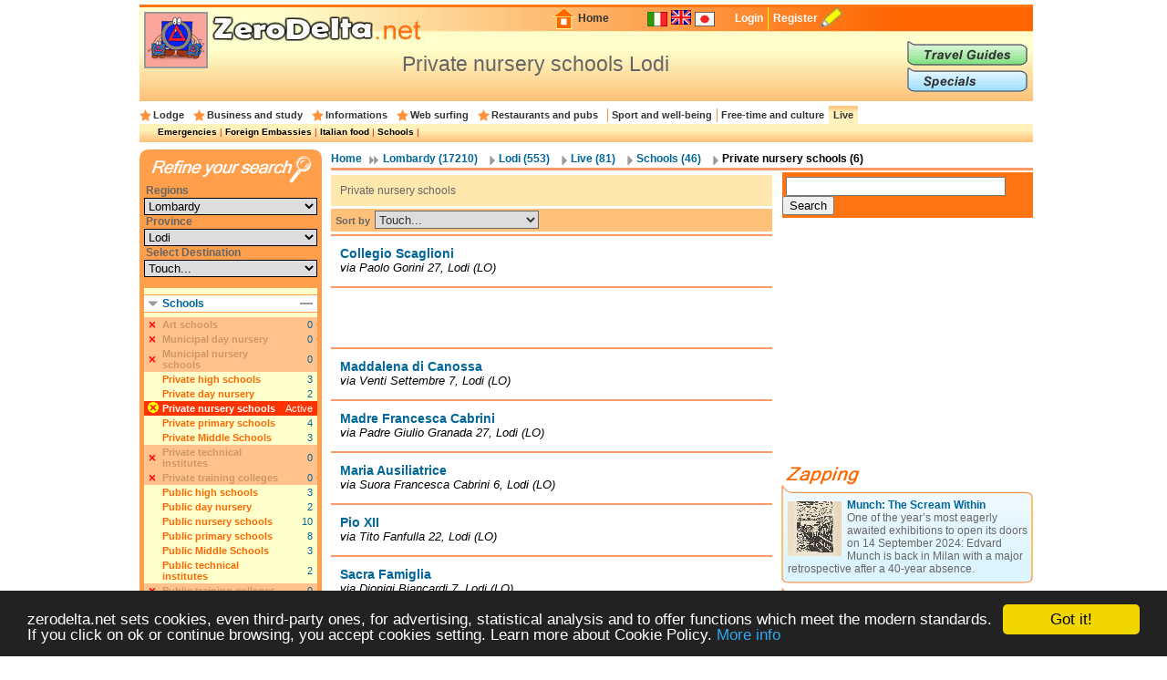

--- FILE ---
content_type: text/html; charset=UTF-8
request_url: https://en.zerodelta.net/lodi-private_nursery_schools.php
body_size: 7268
content:
<!DOCTYPE HTML PUBLIC "-//W3C//DTD HTML 4.01 Transitional//EN" "http://www.w3.org/TR/html4/loose.dtd">
<html>
<head>
<meta http-equiv="Content-Type" content="text/html; charset=utf-8">
<title>Private nursery schools Lodi</title>
<meta name="description" content="Information, opening hours, addresses and contacts of Private nursery schools Lodi">
<link href="/templates/css/head.css" rel="stylesheet" type="text/css">
<link href="
			/templates/css/corpo_cc.css" rel="stylesheet" type="text/css">
<link href=".
			/templates/css/colonna_sx.css" rel="stylesheet" type="text/css">
<link href="
			/templates/css/colonna_dx_cc.css" rel="stylesheet" type="text/css">
<link href="
			/templates/css/foot.css" rel="stylesheet" type="text/css">
<link href="/templates/js/thickbox/thickbox.css" rel="stylesheet" type="text/css">
<script language="javascript" type="text/javascript" src="/templates/js/functions-general.js"></script>
<script language="javascript" type="text/javascript" src="/templates/js/thickbox/thickbox_jquery.js"></script>
<script language="javascript" type="text/javascript" src="/templates/js/thickbox/thickbox.js"></script>
<script type="text/javascript">
    window.cookieconsent_options = {"message":"zerodelta.net sets cookies, even third-party ones, for advertising, statistical analysis and to offer functions which meet the modern standards. If you click on ok or continue browsing, you accept cookies setting. Learn more about Cookie Policy.","link":"http://en.zerodelta.net/pg/privacy.php#cookie","theme":"dark-bottom"};
</script>

<script type="text/javascript" src="/templates/js/cookieconsent.min.js"></script>
<script data-ad-client="ca-pub-3898096169260214" async src="https://pagead2.googlesyndication.com/pagead/js/adsbygoogle.js"></script>      
</head>

<body>
<div align="center">
<div id="container">
  <div id="head">
  	<img src="/templates/images/deltakun/asilinidi_scuoleinfanzia.gif" class="h_deltakun" alt="Deltakun">
  	<form action="/search_result.php" name="form_head" id="form_head" class="form_head" method="get">
  	<table cellpadding="0" cellspacing="0" border="0" align="right"><tr>
    <td><a href="/"><img src="/templates/images/h_home.gif" vspace="0" hspace="2" width="27" height="24" alt="Home" border="0"></a></td>
  	<td class="h_td_home"><a href="/">Home</a></td>
    <td></td>
  	<td class="h_td_forum"></td>
  	<td class="h_td_flag">
    	    	<a href="http://www.zerodelta.net/lodi-scuole_infanzia_private.php">
		        <img src="/templates/images/flag_it.jpg" alt="Italian
" border="0">
		</a>    </td>
  	<td class="h_td_flag"><img src="/templates/images/flag_en.jpg" alt="English" border="0" style="margin-bottom:4px;"></td>
  	<td class="h_td_flag">
    	    	<a href="http://ja.zerodelta.net/lodi-私立幼稚園">
		        <img src="/templates/images/flag_jp.jpg" alt="Japanese" border="0">
		</a>    </td>
  	<td class="h_td_login" valign="middle">
    	    		<a href="#" onclick="hide_block('head_titlereg_on'),display_block('head_titlereg_off')">Login</a>
    	    </td>
  	<td class="h_td_registrati" valign="middle">
    	        	<a href="http://www.zerodelta.net/sys/registrazione.php?l=en">Register</a>
    	        </td>
    <td><a href="#"><img src="/templates/images/null.gif" vspace="0" hspace="5" width="23" height="22" alt="Register" border="0"></a></td>
  	<td class="h_td_cerca_text"></td>
  	<td class="h_td_cerca"></td>
	</tr></table>
	</form>
  	<table cellpadding="0" cellspacing="0" border="0" align="right" class="table_button_head">
      <tr><td rowspan="3">
      		<div id="head_titlereg_on"><h1>Private nursery schools Lodi</h1></div>
      		<div id="head_titlereg_off">
  				<form action="http://www.zerodelta.net/profile.php?l=en" name="form_head_log" id="form_head_log" class="form_head" method="post">
  				<table cellpadding="0" cellspacing="0" border="0" align="right" class="table_fumetto_reg">
 				  <tr>
                    <td class="table_fumetto_reg_td1" align="right">Username</td>
                    <td class="table_fumetto_reg_td2" align="left"><input type="text" value="" name="username" class="input_reg"></td>
                    <td class="table_fumetto_reg_td3" align="left" colspan="2"><a href="http://www.zerodelta.net/profile.php?l=en">Forgot your Password?</a></td>
                  	<td rowspan="2" width="130"></td>
                  </tr>	
 				  <tr>
                    <td class="table_fumetto_reg_td1" align="right">Password</td>
                    <td class="table_fumetto_reg_td2" align="left"><input type="password" value="" name="password" class="input_reg"></td>
                    <td align="left" class="table_fumetto_reg_td4">
                    <img src="/templates/images/login2.gif" onMouseOver="this.src='/templates/images/login_o2.gif'" onMouseOut="this.src='/templates/images/login2.gif'" onClick="document.form_head_log.submit()" alt="Login" vspace="0" hspace="10" height="20" name="submit_login" border="0">
                    </td>
                    <td align="left" class="table_fumetto_reg_td5"><a href="#" onclick="hide_block('head_titlereg_off'),display_block('head_titlereg_on')">Close</a></td>
                  </tr>	
                </table>
                  <input name="redirect" type="hidden" value="@e@lodi-private_nursery_schools.php">
                  <input name="log" type="hidden" value="1">
                  <input type="hidden" name="login" value="Login">
				</form>
            </div>
      	  </td>
          <td colspan="3" valign="bottom">
               <a href="/travel-guides/"><img src="/templates/images/head_sub1.gif" alt="Travel Guides" border="0" onMouseOver="this.src='/templates/images/head_sub1o.gif'" onMouseOut="this.src='/templates/images/head_sub1.gif'"></a>
          </td>
      </tr>
      <tr><td colspan="3" valign="top">
               <a href="/specials/"><img src="/templates/images/head_sub2.gif" alt="Specials" border="0" onMouseOver="this.src='/templates/images/head_sub2o.gif'" onMouseOut="this.src='/templates/images/head_sub2.gif'"></a>
		  </td></tr>
    </table>
  </div>
  <div id="head_menu">
  	<table cellpadding="0" cellspacing="0" border="0" align="center"><tr>
	      <td class="star_cat">
      <a href="/lodi-lodging-and-hotels.php"
       onMouseOver="hide_block('head_cat104'),hide_block('head_cat2'),hide_block('head_cat3'),hide_block('head_cat9'),hide_block('head_cat6'),hide_block('head_cat7'),hide_block('head_cat15'),hide_block('head_cat5'),display_block('head_cat104')">Lodge</a></td>
	      <td class="star_cat">
      <a href="/lodi-studying.php"
       onMouseOver="hide_block('head_cat104'),hide_block('head_cat2'),hide_block('head_cat3'),hide_block('head_cat9'),hide_block('head_cat6'),hide_block('head_cat7'),hide_block('head_cat15'),hide_block('head_cat5'),display_block('head_cat2')">Business and study</a></td>
	      <td class="star_cat">
      <a href="/lodi-working-in-italy.php"
       onMouseOver="hide_block('head_cat104'),hide_block('head_cat2'),hide_block('head_cat3'),hide_block('head_cat9'),hide_block('head_cat6'),hide_block('head_cat7'),hide_block('head_cat15'),hide_block('head_cat5'),display_block('head_cat3')">Informations</a></td>
	      <td class="star_cat">
      <a href="/lodi-web-surfing.php"
       onMouseOver="hide_block('head_cat104'),hide_block('head_cat2'),hide_block('head_cat3'),hide_block('head_cat9'),hide_block('head_cat6'),hide_block('head_cat7'),hide_block('head_cat15'),hide_block('head_cat5'),display_block('head_cat9')">Web surfing</a></td>
	      <td class="star_cat">
      <a href="/lodi-eat-and-drink.php"
       onMouseOver="hide_block('head_cat104'),hide_block('head_cat2'),hide_block('head_cat3'),hide_block('head_cat9'),hide_block('head_cat6'),hide_block('head_cat7'),hide_block('head_cat15'),hide_block('head_cat5'),display_block('head_cat6')">Restaurants and pubs</a></td>
	      <td class="star_cat2">
      <a href="/lodi-well-being.php"
       onMouseOver="hide_block('head_cat104'),hide_block('head_cat2'),hide_block('head_cat3'),hide_block('head_cat9'),hide_block('head_cat6'),hide_block('head_cat7'),hide_block('head_cat15'),hide_block('head_cat5'),display_block('head_cat7')">Sport and well-being</a></td>
	      <td class="star_cat2">
      <a href="/lodi-entertainments.php"
       onMouseOver="hide_block('head_cat104'),hide_block('head_cat2'),hide_block('head_cat3'),hide_block('head_cat9'),hide_block('head_cat6'),hide_block('head_cat7'),hide_block('head_cat15'),hide_block('head_cat5'),display_block('head_cat15')">Free-time and culture</a></td>
	      <td class="star_cat2" style="background-image:url(/templates/images/bg_head_preend.gif); background-repeat:repeat-x;">
      <a href="/lodi-living-in-italy.php"
       onMouseOver="hide_block('head_cat104'),hide_block('head_cat2'),hide_block('head_cat3'),hide_block('head_cat9'),hide_block('head_cat6'),hide_block('head_cat7'),hide_block('head_cat15'),hide_block('head_cat5'),display_block('head_cat5')">Live</a></td>
	    </tr></table>
  </div>
  <div id="head_end">
  <div id="head_cat104" style="display:none">    		  <a href="/lodi-agriturismo.php">Agritourism</a> | 
	    		  <a href="/lodi-bed-and-breakfast.php">Bed and Breakfast</a> | 
	    		  <a href="/lodi-campings.php">Campings</a> | 
	    		  <a href="/lodi-touristic_villages.php">Holiday Villages</a> | 
	    		  <a href="/lodi-hotels.php">Hotels</a> | 
	    		  <a href="/lodi-landlord.php">Landlords</a> | 
	    		  <a href="/lodi-refuges.php">Mountain huts</a> | 
	    		  <a href="/lodi-residence.php">Residences</a> | 
	    		  <a href="/lodi-holiday_houses.php">Tourist Houses</a> | 
	    		  <a href="/lodi-youth_hostel.php">Youth hostels</a> | 
	</div><div id="head_cat2" style="display:none">    		  <a href="/lodi-instruments_and_contact.php">Business</a> | 
	    		  <a href="/lodi-books.php">To Study</a> | 
	</div><div id="head_cat3" style="display:none">    		  <a href="/lodi-work_communications.php">Communications</a> | 
	    		  <a href="/lodi-work_formalities.php">Formalities</a> | 
	    		  <a href="/lodi-informations.php">Informations</a> | 
	    		  <a href="/lodi-live_transports.php">Transports</a> | 
	</div><div id="head_cat9" style="display:none">    		  <a href="/lodi-websurfing-cities.php">Communes</a> | 
	    		  <a href="/lodi-institutions.php">Institutions</a> | 
	    		  <a href="/lodi-web_news.php">Web - news</a> | 
	</div><div id="head_cat6" style="display:none">    		  <a href="/lodi-international-cousine.php">International Restaurants</a> | 
	    		  <a href="/lodi-regional-cookery.php">Regional Restaurants</a> | 
	    		  <a href="/lodi-eating_out.php">Restaurants and pubs</a> | 
	</div><div id="head_cat7" style="display:none">    		  <a href="/lodi-sport.php">Sport</a> | 
	    		  <a href="/lodi-health_and_well_being.php">Well-being</a> | 
	</div><div id="head_cat15" style="display:none">    		  <a href="/lodi-adults.php">Adult</a> | 
	    		  <a href="/lodi-art_and_theatre.php">Art</a> | 
	    		  <a href="/lodi-places.php">Fun and Nature</a> | 
	    		  <a href="/lodi-shopping.php">Shopping</a> | 
	</div><div id="head_cat5">    		  <a href="/lodi-emergencies.php">Emergencies</a> | 
	    		  <a href="/lodi-offices.php">Foreign Embassies</a> | 
	    		  <a href="/lodi-eating_at_home.php">Italian food</a> | 
	    		  <a href="/lodi-schools.php">Schools</a> | 
	</div>  </div><div id="corpo_primario">
  <div id="corpo_secondario">
    <div id="bread">
		  <a href="/">Home</a>
     
              <a href="/lombardia.php" class="bread1">
			  Lombardy
              (17210)</a>
             
     		  <a href="/lodi.php" class="bread2">
			  Lodi
     		  (553)</a>
             
     		<a href="/lodi-living-in-italy.php" class="bread2">
			Live
     		(81)</a>
           
     		<a href="/lodi-schools.php" class="bread2">
     		Schools
     		(46)</a>
               		<a href="#" class="bread2"><font class="bread3">
			Private nursery schools
	   		(6)</font></a>
            </div>
    <div class="separatore2"></div>
        <div id="corpo_testo">
	  
  <div class="lista_cat2_paragrafo_testa">
  Private nursery schools  </div>

<form action="?" name="form_ordina" id="form_ordina" method="post">
  <input type="hidden" name="page" value=""><input type="hidden" name="mem_sel_cerca_alloggio" value="">  <div class="list_ordina">Sort by 
  	  
      <select name="f_ordina" onchange="this.form.submit()">
        <option value="">Touch...</option>
        <option value="nome">Name</option>
        <option value="comune">Ａrea</option>
      </select>
  </div>
</form>
<div class="separatore1"></div>


<table cellpadding="0" cellspacing="0" class="lista_soggetti">
<tr>
  <td class="lista_soggetti_nome"><a href="/private_nursery_schools/collegio-scaglioni_lodi.php"><strong>Collegio Scaglioni</strong></a>
  	    
  <td rowspan="2" align="right" nowrap="nowrap">
    </td>
</tr>
<tr><td class="lista_soggetti_indirizzo">via Paolo Gorini 
													   	27, Lodi (LO)</td></tr>
</table>
<div class="separatore1"></div>
<div class="google468x60">
<script async src="https://pagead2.googlesyndication.com/pagead/js/adsbygoogle.js"></script>
<!-- 468x60 bianco -->
<ins class="adsbygoogle"
     style="display:inline-block;width:468px;height:60px"
     data-ad-client="ca-pub-3898096169260214"
     data-ad-slot="4518190686"></ins>
<script>
     (adsbygoogle = window.adsbygoogle || []).push({});
</script></div>
<div class="separatore1"></div>

<table cellpadding="0" cellspacing="0" class="lista_soggetti">
<tr>
  <td class="lista_soggetti_nome"><a href="/private_nursery_schools/maddalena-di-canossa_lodi.php"><strong>Maddalena di Canossa</strong></a>
  	    
  <td rowspan="2" align="right" nowrap="nowrap">
    </td>
</tr>
<tr><td class="lista_soggetti_indirizzo">via Venti Settembre 
													   	7, Lodi (LO)</td></tr>
</table>
<div class="separatore1"></div>


<table cellpadding="0" cellspacing="0" class="lista_soggetti">
<tr>
  <td class="lista_soggetti_nome"><a href="/private_nursery_schools/madre-francesca-cabrini_lodi.php"><strong>Madre Francesca Cabrini</strong></a>
  	    
  <td rowspan="2" align="right" nowrap="nowrap">
    </td>
</tr>
<tr><td class="lista_soggetti_indirizzo">via Padre Giulio Granada 
													   	27, Lodi (LO)</td></tr>
</table>
<div class="separatore1"></div>


<table cellpadding="0" cellspacing="0" class="lista_soggetti">
<tr>
  <td class="lista_soggetti_nome"><a href="/private_nursery_schools/maria-ausiliatrice_lodi.php"><strong>Maria Ausiliatrice</strong></a>
  	    
  <td rowspan="2" align="right" nowrap="nowrap">
    </td>
</tr>
<tr><td class="lista_soggetti_indirizzo">via Suora Francesca Cabrini 
													   	6, Lodi (LO)</td></tr>
</table>
<div class="separatore1"></div>


<table cellpadding="0" cellspacing="0" class="lista_soggetti">
<tr>
  <td class="lista_soggetti_nome"><a href="/private_nursery_schools/pio-xii_lodi.php"><strong>Pio XII</strong></a>
  	    
  <td rowspan="2" align="right" nowrap="nowrap">
    </td>
</tr>
<tr><td class="lista_soggetti_indirizzo">via Tito Fanfulla 
													   	22, Lodi (LO)</td></tr>
</table>
<div class="separatore1"></div>


<table cellpadding="0" cellspacing="0" class="lista_soggetti">
<tr>
  <td class="lista_soggetti_nome"><a href="/private_nursery_schools/sacra-famiglia_lodi.php"><strong>Sacra Famiglia</strong></a>
  	    
  <td rowspan="2" align="right" nowrap="nowrap">
    </td>
</tr>
<tr><td class="lista_soggetti_indirizzo">via Dionigi Biancardi 
													   	7, Lodi (LO)</td></tr>
</table>
<div class="separatore1"></div>
	
    
    
    </div>  	
    <div id="colonna_dx">
        <div class="box_dxh_bordo_testa"></div>
        <div class="box_dx_search_google" style="padding-bottom:3px;">
        
        <form action="https://en.zerodelta.net/search_result_g.php" id="cse-search-box">
          <div>
            <input type="hidden" name="cx" value="partner-pub-6478658995217206:6098930970" />
            <input type="hidden" name="cof" value="FORID:10" />
            <input type="hidden" name="ie" value="UTF-8" />
            &nbsp;<input type="text" name="q" size="28" />
            <input type="submit" name="sa" value="Search" />
          </div>
        </form>
        
        <script type="text/javascript" src="http://www.google.it/coop/cse/brand?form=cse-search-box&amp;lang=en"></script>
        </div>
	  &nbsp;<br>
<div class="box_dx_ban250_no_fum" align="right">
<script async src="https://pagead2.googlesyndication.com/pagead/js/adsbygoogle.js"></script>
<!-- 250x250 standard -->
<ins class="adsbygoogle"
     style="display:inline-block;width:250px;height:250px"
     data-ad-client="ca-pub-3898096169260214"
     data-ad-slot="5970361081"></ins>
<script>
     (adsbygoogle = window.adsbygoogle || []).push({});
</script></div>
<div id="box_dx_zapping_title"><img src="/templates/images/zapping.gif" alt="Zapping" /></div>
  <div class="box_dx_zapping_spe_up">
  	<div class="box_dx_text_contenitore">
 		<img src="http://www.zerodelta.net/immagini_nodb/60_x_60/1723037337.jpg" alt="Edvard Munch The Scream 1895" class="img60x60" width="60" height="60">
    <font class="box_dx_title1"><a href="/specials/munch-the-scream-within/">Munch: The Scream Within</a></font><br>
    <font class="box_dx_text1">One of the year’s most eagerly awaited exhibitions to open its doors on 14 September 2024: Edvard Munch is back in Milan with a major retrospective after a 40-year absence.</font>
	</div>
  </div>
  <div class="box_dx_zapping_spe_dw"></div>
  <div class="box_dx_zapping_spe_up">
  	<div class="box_dx_text_contenitore">
 		<img src="http://www.zerodelta.net/immagini_nodb/60_x_60/milano_host_0062.jpg" alt="Parmigiano Reggiano" class="img60x60" width="60" height="60">
    <font class="box_dx_title1"><a href="/specials/il-meglio-della-gastronomia-italiana/">The best of italian gastronomy</a></font><br>
    <font class="box_dx_text1">European title of cookery is contented between Italy and France, but with any doubt italian cusine is one of the most famous and appreciated all over the world. Italy has exported products, recipes, traditions and customs.</font>
	</div>
  </div>
  <div class="box_dx_zapping_spe_dw"></div>
	
		</div>  	
  </div>
  <div id="colonna_sx">
	  	  <form action="?" method="post" name="form_cerca_alloggio" id="form_cerca_alloggio">
<input type="hidden" name="page" value=""><input type="hidden" name="f_ordina" value=""><input type="hidden" value="" name="mem_sel_cerca_alloggio" id="mem_sel_cerca_alloggio" />
<div id="box_sx_cerca_up">&nbsp;</div>
<div id="box_sx_cerca_md">
    <h3>Regions</h3>
    <select name="Regioni" id="Regioni" onChange="MM_jumpMenu('parent',this,0)" class="box_sx_ricercaalloggio_select">
	<option value="/living-in-italy-private_nursery_schools.php">All</option>
	            <option value="/abruzzo-private_nursery_schools.php" >Abruzzo</option>
                <option value="/valle_aosta-private_nursery_schools.php" >Aosta Valley</option>
                <option value="/puglia-private_nursery_schools.php" >Apulia</option>
                <option value="/basilicata-private_nursery_schools.php" >Basilicata</option>
                <option value="/calabria-private_nursery_schools.php" >Calabria</option>
                <option value="/campania-private_nursery_schools.php" >Campania</option>
                <option value="/emilia_romagna-private_nursery_schools.php" >Emilia Romagna</option>
                <option value="/friuli-private_nursery_schools.php" >Friuli Venezia Giulia</option>
                <option value="/lazio-private_nursery_schools.php" >Latium</option>
                <option value="/liguria-private_nursery_schools.php" >Liguria</option>
                <option value="/lombardia-private_nursery_schools.php" selected="selected">Lombardy</option>
                <option value="/marche-private_nursery_schools.php" >Marche</option>
                <option value="/molise-private_nursery_schools.php" >Molise</option>
                <option value="/piemonte-private_nursery_schools.php" >Piedmont</option>
                <option value="/sardegna-private_nursery_schools.php" >Sardinia</option>
                <option value="/sicilia-private_nursery_schools.php" >Sicily</option>
                <option value="/trentino-private_nursery_schools.php" >Trentino-South Tyrol</option>
                <option value="/toscana-private_nursery_schools.php" >Tuscany</option>
                <option value="/umbria-private_nursery_schools.php" >Umbria</option>
                <option value="/veneto-private_nursery_schools.php" >Veneto</option>
       
  </select>
  <h3>Province</h3>
    <select name="Province" id="Province" onChange="MM_jumpMenu('parent',this,0)" class="box_sx_ricercaalloggio_select">
	<option value="/lombardia-living-in-italy.php">All</option>
	            <option value="/bergamo-private_nursery_schools.php" >Bergamo</option>
                <option value="/brescia-private_nursery_schools.php" >Brescia</option>
                <option value="/como-private_nursery_schools.php" >Como</option>
                <option value="/cremona-private_nursery_schools.php" >Cremona</option>
                <option value="/lecco-private_nursery_schools.php" >Lecco</option>
                <option value="/lodi-private_nursery_schools.php" selected="selected">Lodi</option>
                <option value="/mantova-private_nursery_schools.php" >Mantova</option>
                <option value="/milano-private_nursery_schools.php" >Milan</option>
                <option value="/monza-private_nursery_schools.php" >Monza and Brianza</option>
                <option value="/pavia-private_nursery_schools.php" >Pavia</option>
                <option value="/sondrio-private_nursery_schools.php" >Sondrio</option>
                <option value="/varese-private_nursery_schools.php" >Varese</option>
       
  </select>

  <h3>Select Destination</h3>
  <select name="" class="box_sx_ricercaalloggio_select" onchange="lancia_ricerca_alloggio('?',this[this.selectedIndex].value)">
	            <option value="">Touch...</option>
		              <option value="comune=Lodi|">Lodi</option>
		    </select>
  <div id="box_sx_cerca_md2">
        
    <div class="box_sx_ra_on" id="box_sx_ratipoalloggioon">
     <h3>Schools</h3>
     <a name="ratipoalloggio" href="#ratipoalloggio" onclick="hide_block('box_sx_ratipoalloggioon'),hide_block('box_sx_ratipoalloggiocontenuto'),display_block('box_sx_ratipoalloggiocontenuto_off'),display_block('box_sx_ratipoalloggiooff')">
 		<img src="/templates/images/meno2.gif" alt="Close" class="titolo_on_img2">
     </a>
    </div>
    <div class="box_sx_ra_off" id="box_sx_ratipoalloggiooff">
     <h3>Schools</h3>
     <a name="ratipoalloggio" href="#ratipoalloggio" onclick="hide_block('box_sx_ratipoalloggiooff'),hide_block('box_sx_ratipoalloggiocontenuto_off'),display_block('box_sx_ratipoalloggiocontenuto'),display_block('box_sx_ratipoalloggioon')">
 		<img src="/templates/images/piu2.gif" alt="Close" class="titolo_on_img2">
     </a>
    </div>
    
    <div class="box_sx_ra_contenuto" id="box_sx_ratipoalloggiocontenuto">
          <table cellpadding="0" cellspacing="0" border="0" class="box_sx_ra_table">
            		<tr><td class="box_sx_ra_disabled1" colspan="2">Art schools</td><td class="box_sx_ra_disabled2" align="right">0</td></tr>
            		<tr><td class="box_sx_ra_disabled1" colspan="2">Municipal day nursery</td><td class="box_sx_ra_disabled2" align="right">0</td></tr>
            		<tr><td class="box_sx_ra_disabled1" colspan="2">Municipal nursery schools</td><td class="box_sx_ra_disabled2" align="right">0</td></tr>
                  <tr><td width="20"><div id="box_rax220"></div></td>
            	<td class="box_sx_ra_possibile1"><a href="/lodi-private_high_schools.php" onmouseover="raxsel('220')" onmouseout="raxnsel('220')">Private high schools</a></td>
                <td class="box_sx_ra_possibile2" align="right">3</td>
            </tr>
		              <tr><td width="20"><div id="box_rax175"></div></td>
            	<td class="box_sx_ra_possibile1"><a href="/lodi-private_kindergartens.php" onmouseover="raxsel('175')" onmouseout="raxnsel('175')">Private day nursery</a></td>
                <td class="box_sx_ra_possibile2" align="right">2</td>
            </tr>
		              <tr><td width="20" bgcolor="#FF3300"><div id="box_ras178"><img src="/templates/images/x2.gif" alt="sel"></div></td>
            	<td class="box_sx_ra_select1" valign="middle">
                	<a href="/lodi-schools.php" onmouseover="rassel('178')" onmouseout="rasnsel('178')">Private nursery schools</a></td>
                <td class="box_sx_ra_select2" align="right">Active</td>
            </tr>
		              <tr><td width="20"><div id="box_rax177"></div></td>
            	<td class="box_sx_ra_possibile1"><a href="/lodi-private_primary_schools.php" onmouseover="raxsel('177')" onmouseout="raxnsel('177')">Private primary schools</a></td>
                <td class="box_sx_ra_possibile2" align="right">4</td>
            </tr>
		              <tr><td width="20"><div id="box_rax181"></div></td>
            	<td class="box_sx_ra_possibile1"><a href="/lodi-private_secondary_schools.php" onmouseover="raxsel('181')" onmouseout="raxnsel('181')">Private Middle Schools</a></td>
                <td class="box_sx_ra_possibile2" align="right">3</td>
            </tr>
		        		<tr><td class="box_sx_ra_disabled1" colspan="2">Private technical institutes</td><td class="box_sx_ra_disabled2" align="right">0</td></tr>
            		<tr><td class="box_sx_ra_disabled1" colspan="2">Private training colleges</td><td class="box_sx_ra_disabled2" align="right">0</td></tr>
                  <tr><td width="20"><div id="box_rax219"></div></td>
            	<td class="box_sx_ra_possibile1"><a href="/lodi-public_high_schools.php" onmouseover="raxsel('219')" onmouseout="raxnsel('219')">Public high schools</a></td>
                <td class="box_sx_ra_possibile2" align="right">3</td>
            </tr>
		              <tr><td width="20"><div id="box_rax174"></div></td>
            	<td class="box_sx_ra_possibile1"><a href="/lodi-public_kindergartens.php" onmouseover="raxsel('174')" onmouseout="raxnsel('174')">Public day nursery</a></td>
                <td class="box_sx_ra_possibile2" align="right">2</td>
            </tr>
		              <tr><td width="20"><div id="box_rax179"></div></td>
            	<td class="box_sx_ra_possibile1"><a href="/lodi-public_nursery_schools.php" onmouseover="raxsel('179')" onmouseout="raxnsel('179')">Public nursery schools</a></td>
                <td class="box_sx_ra_possibile2" align="right">10</td>
            </tr>
		              <tr><td width="20"><div id="box_rax176"></div></td>
            	<td class="box_sx_ra_possibile1"><a href="/lodi-public_primary_schools.php" onmouseover="raxsel('176')" onmouseout="raxnsel('176')">Public primary schools</a></td>
                <td class="box_sx_ra_possibile2" align="right">8</td>
            </tr>
		              <tr><td width="20"><div id="box_rax182"></div></td>
            	<td class="box_sx_ra_possibile1"><a href="/lodi-public_secondary_schools.php" onmouseover="raxsel('182')" onmouseout="raxnsel('182')">Public Middle Schools</a></td>
                <td class="box_sx_ra_possibile2" align="right">3</td>
            </tr>
		              <tr><td width="20"><div id="box_rax217"></div></td>
            	<td class="box_sx_ra_possibile1"><a href="/lodi-public_technical_schools.php" onmouseover="raxsel('217')" onmouseout="raxnsel('217')">Public technical institutes</a></td>
                <td class="box_sx_ra_possibile2" align="right">2</td>
            </tr>
		        		<tr><td class="box_sx_ra_disabled1" colspan="2">Public training colleges</td><td class="box_sx_ra_disabled2" align="right">0</td></tr>
        
      </table>
        </div>
    <div class="box_sx_ra_contenuto_off" id="box_sx_ratipoalloggiocontenuto_off">
      explanation　of accommodation type...    </div>

	  </div>
</div>
<div id="box_sx_cerca_dw">
<img src="/templates/images/reset_cerca.gif" onMouseOver="this.src='/templates/images/reset_cerca_o.gif'" onMouseOut="this.src='/templates/images/reset_cerca.gif'" onClick="lancia_ricerca_alloggio('/lodi-schools.php','')" alt="Reset" hspace="3" name="submit_ricerca" id="submit_ricerca" border="0" class="box_sx_ra_sub">
</div>
</form><div class="box_sx_testa">
 <div class="box_sx_titolo_link_in">&nbsp;</div>
   <div class="box_sx_titolo_on" id="box_sx_linkinterni_on">
     <a href="#" onclick="hide_block('box_sx_linkinterni_on'),hide_block('box_sx_linkinterni_contenuto'),display_block('box_sx_linkinterni_contenuto_off'),display_block('box_sx_linkinterni_off')">
 		<img src="/templates/images/meno.gif" alt="Chiudi" class="titolo_on_img">
     </a>
   </div>
   <div class="box_sx_titolo_off" id="box_sx_linkinterni_off">
     <a href="#" onclick="hide_block('box_sx_linkinterni_off'),hide_block('box_sx_linkinterni_contenuto_off'),display_block('box_sx_linkinterni_contenuto'),display_block('box_sx_linkinterni_on')">
 		<img src="/templates/images/piu.gif" alt="Apri" class="titolo_off_img">
     </a>
   </div>
</div>
<div class="box_sx_contenuto" id="box_sx_linkinterni_contenuto">
<table cellpadding="0" cellspacing="2" border="0" class="t_link_interni">
	
</table>
</div>
<div class="box_sx_contenuto_off2" id="box_sx_linkinterni_contenuto_off">
  </div>
<div class="box_sx_separa"></div>
<div class="box_sx_testa">
 <div class="box_sx_titolo_link_es">&nbsp;</div>
   <div class="box_sx_titolo_on" id="box_sx_linkesterni_on">
     <a href="#" onclick="hide_block('box_sx_linkesterni_on'),hide_block('box_sx_linkesterni_contenuto'),display_block('box_sx_linkesterni_contenuto_off'),display_block('box_sx_linkesterni_off')">
 		<img src="/templates/images/meno.gif" alt="Chiudi" class="titolo_on_img">
     </a>
   </div>
   <div class="box_sx_titolo_off" id="box_sx_linkesterni_off">
     <a href="#" onclick="hide_block('box_sx_linkesterni_off'),hide_block('box_sx_linkesterni_contenuto_off'),display_block('box_sx_linkesterni_contenuto'),display_block('box_sx_linkesterni_on')">
 		<img src="/templates/images/piu.gif" alt="Apri" class="titolo_off_img">
     </a>
   </div>
</div>
<div class="box_sx_contenuto" id="box_sx_linkesterni_contenuto">
<table cellpadding="0" cellspacing="2" border="0" class="t_link_esterni">
  <tr><td class="t_link_img"></td><td><a href="http://www.comune.lodi.it">Ciry of Lodi</a></td></tr>
  <tr><td class="t_link_img"></td><td><a href="http://www.provincia.lodi.it">Province of Lodi</a></td></tr>
  <tr><td class="t_link_img"></td><td><a href="http://www.regione.lombardia.it">Lobardy Region</a></td></tr>
  <tr><td class="t_link_img"></td><td><a href="http://www.parchi.regione.lombardia.it">Nature Parks of Lombardy</a></td></tr>
  <tr><td class="t_link_img"></td><td><a href="http://www.naviglilombardi.it">Navigli Lombardi</a></td></tr>
  <tr><td class="t_link_img"></td><td><a href="http://http://www.turismo.regione.lombardia.it/en/tours/">Tours-Lombardy region</a></td></tr>
  <tr><td class="t_link_img"></td><td><a href="http://www.provincia.como.it">Province of Como</a></td></tr>
  <tr><td class="t_link_img"></td><td><a href="http://www.bresciacalcio.it">Brescia Calcio</a></td></tr>
	
</table>
</div>
<div class="box_sx_contenuto_off2" id="box_sx_linkesterni_contenuto_off">
  </div>
<div class="box_sx_separa"></div>
<div class="box_sx_chiudi"></div>	    </div>
  <div class="clear_float"></div>
</div>
  <div id="foot" align="center">
    <table cellpadding="0" cellspacing="0" border="0" class="table_foot_struttura2"><tr><td>Info</td><td>In depth</td><td>Travel Guides</td><td>Travel Hints</td></tr><tr><td valign="top"><table cellpadding="0" cellspacing="0" border="0" bgcolor="#FFFFFF" width="100%" class="table_foot_link"><tr><td><a href="http://en.zerodelta.net/about-us/">About</td></tr><tr><td><a href="/pg/privacy.php">Privacy</td></tr><tr><td><a href="http://en.zerodelta.net/faq/">F.A.Q.</td></tr><tr><td><a href="http://en.zerodelta.net/contact-us/">Contact us</td></tr><tr><td><a href="http://en.zerodelta.net/submit/">Submit a new POI</td></tr></table></td><td valign="top"><table cellpadding="0" cellspacing="0" border="0" bgcolor="#FFFFFF" width="100%" class="table_foot_link"><tr><td><a href="http://en.zerodelta.net/specials/il-meglio-della-gastronomia-italiana/
">The best of italian gastronomy</td></tr><tr><td><a href="http://en.zerodelta.net/specials/i-musei-ditalia/">Museums of Italy</td></tr><tr><td><a href="http://en.zerodelta.net/specials/agriturismo-in-lombardia/">Agritourism in Lombardy</td></tr><tr><td><a href="http://en.zerodelta.net/specials/pittura-scultura-fotografia-/">Painting, sculpture, photography...</td></tr><tr><td><a href="http://en.zerodelta.net/specials/natura-e-vacanze/">Holidays and nature</td></tr><tr><td><a href="http://en.zerodelta.net/specials/festeggiamo-lestate-nei-parchi/">Celebrate the summer in the parks</td></tr><tr><td><a href="http://en.zerodelta.net/specials/la-riviera-romagnola/">The Emilia Romagna Riviera</td></tr></table></td><td valign="top"><table cellpadding="0" cellspacing="0" border="0" bgcolor="#FFFFFF" width="100%" class="table_foot_link"><tr><td><a href="http://en.zerodelta.net/travel-guides/lake-tourist-district-travel-guide/">Lake's District Guide</td></tr><tr><td><a href="http://en.zerodelta.net/travel-guides/guida-alla-citta-di-fontanellato/">Fontanellato Travel Guide</td></tr><tr><td><a href="http://en.zerodelta.net/travel-guides/guida-alla-citta-di-brescia/">Brescia Travel Guide</td></tr><tr><td><a href="http://en.zerodelta.net/travel-guides/guida-allisola-delba/">Elba: Travel Guide for the island</td></tr><tr><td><a href="http://en.zerodelta.net/travel-guides/guida-alla-citta-di-firenze/">Florence Travel Guide</td></tr><tr><td><a href="http://en.zerodelta.net/travel-guides/guida-alla-citta-di-argenta/">Argenta Travel Guide</td></tr><tr><td><a href="http://en.zerodelta.net/travel-guides/guida-alla-provincia-di-pesaro-urbino/">Pesaro-Urbino Travel Guide</td></tr><tr><td><a href="http://en.zerodelta.net/travel-guides/il-cammino-di-francesco/">The Saint Francis Walk</td></tr><tr><td><a href="http://en.zerodelta.net/travel-guides/bolzano-travel-guide/">Bolzano Travel Guide</td></tr><tr><td><a href="http://en.zerodelta.net/travel-guides/messina-e-dintorni/">Messina and its suburbs</td></tr><tr><td><a href="http://en.zerodelta.net/travel-guides/guida-alla-citta-di-padova/">Padua travel guide</td></tr></table></td><td valign="top"><table cellpadding="0" cellspacing="0" border="0" bgcolor="#FFFFFF" width="100%" class="table_foot_link"><tr><td><a href="http://en.zerodelta.net/entertainments-outlet_and_shop_firm.php">Outlets and factory stores</td></tr><tr><td><a href="http://en.zerodelta.net/entertainments-museums.php">Museums</td></tr><tr><td><a href="http://en.zerodelta.net/entertainments-art_galleries.php">Art galleries</td></tr><tr><td><a href="http://en.zerodelta.net/entertainments-amusement_parks.php">Amusement parks</td></tr><tr><td><a href="http://en.zerodelta.net/entertainments-entertainments_didactic_farms.php">Didactic Farms</td></tr><tr><td><a href="http://en.zerodelta.net/entertainments-natural_parks_and_botanic_gardens.php">Natural Parks and botanic gardens</td></tr><tr><td><a href="http://en.zerodelta.net/well-being-thermal_bath_spa.php">Information about SPA in Italy</td></tr></table></td></tr></table>     <div id="separafoot"></div>
     </div>
  <div id="foot_end">
	Copyright © 2004-2026 Supero Ltd, Malta MT 2105-2906 All rights reserved.
    <p>&nbsp;</p>
  </div>


</div>
<!-- Matomo -->
<script>
  var _paq = window._paq = window._paq || [];
  /* tracker methods like "setCustomDimension" should be called before "trackPageView" */
  _paq.push(['trackPageView']);
  _paq.push(['enableLinkTracking']);
  (function() {
    var u="https://analytics.memoka.cloud/";
	_paq.push(['disableCookies']);
    _paq.push(['setTrackerUrl', u+'matomo.php']);
    _paq.push(['setSiteId', '174']);
    var d=document, g=d.createElement('script'), s=d.getElementsByTagName('script')[0];
    g.async=true; g.src=u+'matomo.js'; s.parentNode.insertBefore(g,s);
  })();
</script>
<!-- End Matomo Code -->

</body>
</html>


--- FILE ---
content_type: text/html; charset=utf-8
request_url: https://www.google.com/recaptcha/api2/aframe
body_size: 266
content:
<!DOCTYPE HTML><html><head><meta http-equiv="content-type" content="text/html; charset=UTF-8"></head><body><script nonce="dqjggnT8KHP13t0DA6KY0A">/** Anti-fraud and anti-abuse applications only. See google.com/recaptcha */ try{var clients={'sodar':'https://pagead2.googlesyndication.com/pagead/sodar?'};window.addEventListener("message",function(a){try{if(a.source===window.parent){var b=JSON.parse(a.data);var c=clients[b['id']];if(c){var d=document.createElement('img');d.src=c+b['params']+'&rc='+(localStorage.getItem("rc::a")?sessionStorage.getItem("rc::b"):"");window.document.body.appendChild(d);sessionStorage.setItem("rc::e",parseInt(sessionStorage.getItem("rc::e")||0)+1);localStorage.setItem("rc::h",'1767706458586');}}}catch(b){}});window.parent.postMessage("_grecaptcha_ready", "*");}catch(b){}</script></body></html>

--- FILE ---
content_type: text/css
request_url: https://en.zerodelta.net/templates/css/corpo_cc.css
body_size: 3575
content:
@charset utf-8;div#corpo_primario{width:980px;margin:5px 0 0;padding:0}div#corpo_secondario{float:right;width:770px;margin:0;padding:0}div#corpo_secondario_h{float:right;width:773px;margin:0;padding:0}div#corpo_primario_all{width:976px;border-left:#FFC17A solid 2px;border-right:#FFC17A solid 2px;margin:-3px 0 -10px;padding:0}div#bread{width:100%;height:auto;font-size:12px;font-family:Verdana, Geneva, sans-serif;margin:3px 0 0;padding:0}div#bread a{color:#069;font-weight:700;text-decoration:none}.bread1{background-image:url(../images/row2.gif);background-position:left;background-repeat:no-repeat;margin:0 10px 0 5px;padding:0 0 3px 15px}.bread2{background-image:url(../images/row1.gif);background-position:left;background-repeat:no-repeat;margin:0 10px 0 0;padding:0 0 3px 10px}div#corpo_testo_h{float:left;width:568px;margin:0;padding:0}div#corpo_testo_big_sx{float:left;width:728px;margin:0;padding:0}.corpo_testo_big{width:765px;border:#FFAD5F solid 3px;margin:10px 0 0;padding:0}.separatore1{border-top:#F96 2px solid;height:0;margin:3px 0 2px;padding:0}.separatore2{border-top:#F96 3px solid;height:0;width:100%;margin:3px 0 2px;padding:0}.separatore_dott{border-top:#FC0 3px dotted;height:0;width:100%;margin:5px 0;padding:0}.separatore_blu{border-top:#65A3C1 1px solid;height:0;margin:2px 0;padding:0}.list_ordina{width:474px;height:25px;background-color:#FFC17A;color:#666;font-size:11px;font-weight:700;margin:2px 0 0;padding:0 5px}.list_ordina_728{width:98%;height:25px;background-color:#FFF;color:#666;font-size:11px;font-weight:700;margin:10px 0 0;padding:0 5px}.lista_eventi_nome a{color:#069;text-decoration:none;font-size:12px}.lista_soggetti{width:482px;margin:0;padding:9px 15px 10px 5px}.lista_soggetti_728{width:99%;margin:0;padding:9px 15px 10px 5px}.div_margin_list728{float:right;width:700px;margin-right:15px}.lista_soggetti_nome{margin:0;padding:0 0 0 5px}.lista_soggetti_indirizzo{font-size:13px;width:370px;font-style:oblique;margin:0;padding:0 0 0 5px}.lista_soggetti_struttura{font-size:13px;width:370px;margin:0;padding:0}.lista_soggetti_struttura a:hover{color:#069}.lista_soggetti_dal_al{font-size:11px;width:370px;color:#666;margin:0;padding:0}.stelle{border:none;margin:0 0 0 10px;padding:0}.dito_map{border:none;margin:0 5px 0 0;padding:0}.lista_soggetti_big{width:100%;margin:0;padding:9px 15px 10px 5px}.canali_news_out{height:21px;background-image:url(../images/bg_canali_news_out.jpg);background-repeat:repeat-x;border-bottom:#FC0 solid 3px;margin:0;padding:1px 0 0}.canali_news_over{height:21px;background-image:url(../images/bg_canali_news_over.jpg);background-repeat:repeat-x;border-bottom:#FC0 solid 3px;margin:0;padding:1px 0 0}.canali_news_ok{height:21px;color:red;font-size:12px;font-weight:700;margin:0;padding:1px 0 0}.canali_news{font-family:Verdana, Geneva, sans-serif;margin:0;padding:0}.canali_news a{color:#069;font-size:12px;font-weight:700;text-decoration:none;font-family:Verdana, Geneva, sans-serif}.canali_news_space{background-color:#FC0;width:3px;margin:0;padding:0}.canali_list_news{color:#666;font-size:12px;font-family:Verdana, Geneva, sans-serif;margin:10px 15px 10px 7px;padding:0}.canali_list_news a{color:#069;font-size:14px;font-weight:700;text-decoration:none;font-family:Verdana, Geneva, sans-serif}.delta_cat{border:none;float:left;width:50px;margin:0;padding:0}.lista_cat{background-image:url(../images/sf_list_cat.jpg);background-repeat:repeat-x;background-position:top;margin:0;padding:0}.lista_cat_text{float:right;width:410px;margin:0;padding:0}.lista_cat h2{color:#069;font-size:16px;font-weight:400;margin:2px 0 5px;padding:0}.lista_cat h3{color:#666;font-size:12px;font-weight:400;margin:0 0 15px;padding:0}.lista_cat h4{color:#069;font-size:13px;font-weight:700;margin:4px 0 4px 10px;padding:0}.lista_cat_sx{float:left;background-image:url(../images/row1.gif);background-position:left;background-repeat:no-repeat;margin:0 0 0 12px;padding:0}.lista_cat_dx{float:right;background-image:url(../images/row1.gif);background-position:left;background-repeat:no-repeat;width:215px;margin:0;padding:0}.lista_cat2_paragrafo_testa{font-size:12px;color:#666;font-family:Verdana, Geneva, sans-serif;margin-top:3px;margin-bottom:3px;background-color:#FFE8AD;padding:10px}.lista_cat2{float:left;width:241px;margin:0;padding:0}.cat2_box_up{background-image:url(../images/cat2_box_up.jpg);width:100%;height:16px}.cat2_box_md{background-image:url(../images/cat2_box_md.jpg);background-repeat:repeat-y;width:241px;height:270px;margin:0;padding:0}.cat2_box_dw{background-image:url(../images/cat2_box_dw.jpg);width:100%;height:14px}.delta_cat2{border:none;float:left;width:50px;margin:0 5px 0 2px;padding:0}.lista_cat2_text{width:224px;height:100%;margin:0;padding:0 0 0 10px}.lista_voc2{background-image:url(../images/row1.gif);background-position:left;background-repeat:no-repeat;margin:0 0 0 12px;padding:0}.lista_voc2 a{font-family:Verdana, Geneva, sans-serif;font-size:11px;font-weight:700;text-decoration:underline}.mostra_tutti a{background-image:url(../images/row10.gif);background-position:left;background-repeat:no-repeat;font-family:Verdana, Geneva, sans-serif;font-size:11px;text-decoration:underline;margin:0 0 0 120px;padding:0 0 0 20px}.mostra_elenco a{background-image:url(../images/row10.gif);background-position:left;background-repeat:no-repeat;font-family:Verdana, Geneva, sans-serif;font-size:11px;text-decoration:underline;margin:0 0 0 100px;padding:0 0 0 20px}.are_box_up{background-image:url(../images/are_box_up.jpg);width:100%;height:15px}.are_box_md{background-image:url(../images/are_box_md.jpg);background-repeat:repeat-y;width:484px;margin:0;padding:0}.are_box_dw{background-image:url(../images/are_box_dw.jpg);width:100%;height:16px;background-repeat:no-repeat;margin:0 0 5px;padding:0}.delta_are{border:none;width:50px;margin:0 5px;padding:0}.lista_are_text{width:474px;height:100%;margin:0;padding:0 0 0 5px}.lista_are_text_h2{color:#069;font-size:12px;font-weight:700;font-family:Verdana, Geneva, sans-serif;margin:0;padding:0}.lista_are_text_h3{color:#666;font-size:11px;font-weight:400;font-family:Verdana, Geneva, sans-serif;margin:0 0 15px;padding:0}.mostra_tutti_are a{background-image:url(../images/row10.gif);background-position:left;background-repeat:no-repeat;font-family:Verdana, Geneva, sans-serif;font-size:11px;text-decoration:underline;margin:0 0 0 363px;padding:0 0 0 20px}.lista_spe{float:left;width:485px;margin:10px 0 0;padding:0}.spe_box_up{background-image:url(../images/spe_box_up.jpg);width:100%;height:16px}.spe_box_md{background-image:url(../images/spe_box_md.jpg);background-repeat:repeat-y;width:100%;margin:0;padding:0}.spe_box_dw{background-image:url(../images/spe_box_dw.jpg);width:100%;height:16px}.lista_spe_text{width:470px;height:100%;margin:0;padding:0 0 0 5px}.lista_spe_text_728{width:713px;height:100%;margin:0;padding:0 0 0 5px}.lista_spe_text_h2_728{color:#069;font-size:15px;font-weight:700;font-family:Verdana, Geneva, sans-serif;margin:0 0 0 5px;padding:0}.lista_spe_text_h3_728{color:#666;font-size:14px;font-weight:400;font-family:Verdana, Geneva, sans-serif;margin:0 0 15px 5px;padding:0}.spe_gru_box_md_728 .lista_soggetti_728{font-size:13px;margin:0;padding:0}.spe_gru_box_md_728 .lista_soggetti_nome{font-size:13px}.spe_gru_box_md_728 .lista_soggetti_indirizzo{font-size:12px}.lista_spe_1_728{width:728px;margin:10px 0 0;padding:0}.lista_spe_1_728 img{float:left;margin-left:10px}.lista_spe_text_1_728{float:right;width:510px;height:100%;margin:0;padding:0 0 0 5px}.lista_spe_1_t1_728{color:#069;font-size:18px;font-weight:700;font-family:Verdana, Geneva, sans-serif;margin:0;padding:0}.lista_spe_1_t2_728{color:#666;font-size:14px;font-weight:400;font-family:Verdana, Geneva, sans-serif;margin:0 0 15px;padding:0}.voto_visual{color:#666;font-size:10px;font-weight:400;margin:0;padding:0}.voto_visual a{font-size:10px;font-weight:700;text-decoration:none;color:#069;margin:0;padding:0}.voto_grigio{width:6px;height:10px;border:1px #333 solid}.voto_colore{width:6px;height:10px;border:1px #333 solid;background-color:#F90}.voto_grigio1{width:10px;height:14px;border:1px #333 solid}.voto_colore1{width:10px;height:14px;border:1px #333 solid;background-color:#F90}.voto_visual1{color:#666;font-size:12px;font-weight:400;margin:0;padding:0}.voto_visual1 a{font-size:12px;font-weight:700;text-decoration:none;color:#069;margin:0;padding:0}.scheda_sog_testa{width:98%;font-size:13px;margin:10px 0 5px 10px;padding:0}.scheda_sog_nome{font-weight:700;font-size:17px;color:#666;margin:0;padding:0}.scheda_sog_titolo_b{width:476px;height:21px;background-image:url(../images/sf_sche_sog_tit_b.jpg);background-repeat:repeat-y;color:#FFF;font-size:14px;font-weight:700;margin:5px 0;padding:2px 0 0 8px}.scheda_sog_titolo_v{width:476px;height:21px;background-image:url(../images/sf_sche_sog_tit_v.jpg);background-repeat:repeat-y;color:#FFF;font-size:14px;font-weight:700;margin:5px 0;padding:2px 0 0 8px}.scheda_sog_titolo_a{width:476px;height:21px;background-image:url(../images/sf_sche_sog_tit_a.jpg);background-repeat:repeat-y;color:#FFF;font-size:14px;font-weight:700;margin:5px 0;padding:2px 0 0 8px}.scheda_sog_note_up{width:440px;height:16px;background-image:url(../images/sf_sche_sog_note_up.jpg);background-repeat:no-repeat;color:#F60;font-size:16px;font-weight:700;margin:0;padding:28px 0 0 27px}.scheda_sog_note_md{width:427px;background-image:url(../images/sf_sche_sog_note_md.jpg);background-repeat:repeat-y;color:#666;font-size:12px;margin:0;padding:10px 20px 0}.scheda_sog_note_dw{width:459px;height:24px;background-image:url(../images/sf_sche_sog_note_dw.jpg);background-repeat:no-repeat;margin:0 0 5px;padding:0 0 0 8px}.scheico_scheda{float:left;margin-left:-20px;margin-top:2px}.scheda_periodo_tit{font-size:11px;color:#6FA9C5;text-align:left;margin:0 0 0 2px}.scheda_periodo_txt{font-size:11px;color:#666;text-align:left}.scheda_v{font-size:12px;border-bottom:#ACC155 2px solid;margin-bottom:5px}.scheda_v_tit{color:#ACC155;text-align:left;font-weight:700;margin:7px 0 0 50px}.scheda_v_sepdott{border-top:#ACC155 2px dotted;height:0;width:430px;margin:12px 0 0 -9px;padding:0}.euro{color:#ACC155;font-weight:700}.euro_a{color:#FF9F4C;font-weight:700}.scheda_a{font-size:12px;border-bottom:#FF9F4C 2px solid;margin-bottom:5px}.scheda_a_tit{color:#FF9F4C;text-align:left;font-weight:700;margin:7px 0 0 50px}.scheda_a_sepdott{border-top:#FF9F4C 2px dotted;height:0;width:430px;margin:12px 0 0 -9px;padding:0}.scheda_spe_testa{width:98%;font-size:13px;margin:5px 0;padding:2px 0 0 8px}.scheda_spe_nome{font-family:Verdana, Geneva, sans-serif;font-weight:700;font-size:16px;color:#069;margin:0;padding:0}.scheda_spe_testo{font-family:Verdana, Geneva, sans-serif;font-size:12px;color:#666;margin:0 10px;padding:0 10px 5px}.scheda_spe_img_cor{border-top:#68B6FF 3px dotted;background-image:url(../images/spe_img_cor.jpg);background-repeat:no-repeat;background-position:left}.scheda_spe_img_cor a{text-decoration:none;font-weight:700;font-size:12px;margin:0;padding:0 0 0 25px}.scheda_eve_testa{width:100%;font-size:13px;color:#333;margin:5px 0 5px 5px;padding:0}.scheda_eve_testa_row1{font-size:17px;font-weight:700}.scheda_eve_testa_row2{color:#666;font-size:13px;font-weight:700;padding:0 0 10px}.scheda_eve_testa_row3{padding:0 0 15px}.scheda_eve_testa_dott{color:#D788D7;font-size:12px;font-weight:700;border-top:#D788D7 2px dotted;padding:2px 0 0 10px}.scheda_eve_testa_dott2{padding:5px 0 10px 10px}.scheda_sog_vetrina{font-family:Verdana, Geneva, sans-serif;font-size:12px;color:#333}.scheda_sog_testa_vetrina{margin-top:10px}.scheda_sog_testa_vetrina a{color:#069;text-decoration:none;font-family:Verdana, Geneva, sans-serif;font-size:12px}.scheda_sog_vetrina_separatore{width:60%;border-top:#FFAD5F solid 3px}.vetr_nome_sog{color:#FF7312;font-family:Verdana, Geneva, sans-serif;font-size:21px;font-weight:700;margin:0 0 2px;padding:0}.vetr_comune_sog{color:#666;font-family:Verdana, Geneva, sans-serif;font-size:12px;margin:0 0 2px;padding:0}.vetr_link_sog{font-weight:700;margin:0;padding:0}.amc-dett-pagination{background-color:#FFC17A;color:#666;border:none;font-size:11px;height:22px;width:470px;margin:0;padding:8px 7px 0}.amc-dett-pagination_728{background-color:#FFC17A;color:#666;border:none;font-size:11px;height:22px;width:714px;margin:0;padding:8px 7px 0}.google468x60{width:100%;text-align:center;margin:2px 0;padding:0}.google_annunci468x15{width:100%;text-align:center;margin:20px 0 2px;padding:0}div#colonna_dx{float:right;width:275px;margin:0;padding:0}div#colonna_dx_h{float:right;width:198px;margin:0;padding:0}div#colonna_dx_250{float:right;width:250px;margin:0;padding:0}div#colonna_sx{float:left;width:200px;margin:0;padding:0}.clear_float{clear:both;height:inherit}.lista_h_cat_tit{width:100%;font-family:Verdana, Geneva, sans-serif;font-size:24px;color:#FF7412;font-weight:700;margin:0 0 4px;padding:0}.lista_h_cat_td1{border-top:#F60 3px dotted;margin:0;padding:5px}.hrow_cat{margin:0 5px 0 8px;padding:0}.hico_cat{margin:0 0 3px;padding:0}.h_testa_rotaz_eve a div{background-image:url(../images/h_rot_eventi.gif);background-repeat:no-repeat;text-decoration:none;width:105px;height:23px}.h_testa_rotaz_eve a.selected div{background-image:url(../images/h_rot_eventi_o.gif);background-repeat:no-repeat}.h_testa_rotaz_tea a div{background-image:url(../images/h_rot_teatri.gif);background-repeat:no-repeat;text-decoration:none;width:105px;height:23px}.h_testa_rotaz_tea a.selected div{background-image:url(../images/h_rot_teatri_o.gif);background-repeat:no-repeat}.h_testa_rotaz_mos a div{background-image:url(../images/h_rot_mostre.gif);background-repeat:no-repeat;text-decoration:none;width:60px;height:23px}.h_testa_rotaz_mos a.selected div{background-image:url(../images/h_rot_mostre_o.gif);background-repeat:no-repeat}.h_testa_rotaz_con a div{background-image:url(../images/h_rot_concerti.gif);background-repeat:no-repeat;text-decoration:none;width:61px;height:23px}.h_testa_rotaz_con a.selected div{background-image:url(../images/h_rot_concerti_o.gif);background-repeat:no-repeat}.h_testa_rotaz_gui a div{background-image:url(../images/h_rot_guide.gif);background-repeat:no-repeat;text-decoration:none;width:152px;height:23px}.h_testa_rotaz_gui a.selected div{background-image:url(../images/h_rot_guide_o.gif);background-repeat:no-repeat}.h_testa_rotaz_new a div{background-image:url(../images/h_rot_news.gif);background-repeat:no-repeat;text-decoration:none;width:105px;height:23px}.h_testa_rotaz_new a.selected div{background-image:url(../images/h_rot_news_o.gif);background-repeat:no-repeat}.h_testa_rotaz_spe a div{background-image:url(../images/h_rot_speciali.gif);background-repeat:no-repeat;text-decoration:none;width:152px;height:23px}.h_testa_rotaz_spe a.selected div{background-image:url(../images/h_rot_speciali_o.gif);background-repeat:no-repeat}.h_txt_rotaz_eve{border-left:#B2B2B2 solid 2px;width:260px;background-color:#FBF0FB;font-size:12px;color:#333;font-family:Verdana, Geneva, sans-serif;height:505px;margin:0 0 0 1px;padding:0}.h_txt_rotaz_eve h3{color:#B060D7;font-weight:700;font-family:Verdana, Geneva, sans-serif;font-size:14px;margin:5px 0 0;padding:0}.h_txt_rotaz_eve2{background-color:#FBF0FB;border-right:#B2B2B2 solid 2px;width:308px;height:505px;margin:0;padding:0 5px 0 0}.h_txt_rotaz_eve2 h4{color:#333;font-weight:700;font-family:Verdana, Geneva, sans-serif;font-size:12px;float:left;margin:0 0 3px;padding:0}.h_txt_rotaz_eve2 h5{color:#666;font-weight:400;font-family:Verdana, Geneva, sans-serif;font-size:10px;float:right;margin:1px 2px 3px 0;padding:0}.h_txt_rotaz_lista_eve{width:100%;margin:0;padding:4px 5px 5px}.h_txt_rotaz_eve_dw{background-image:url(../images/sf_novita_eventi_basso.gif);background-repeat:no-repeat}.h_txt_rotaz_eve_dw div{height:27px;margin:2px 0 0 435px;padding:0}.h_txt_rotaz_gui{border-left:#B2B2B2 solid 2px;border-right:#B2B2B2 solid 2px;width:568px;background-color:#F1FAF1;font-size:12px;color:#333;font-family:Verdana, Geneva, sans-serif;height:520px;margin:-15px 2px 0 1px;padding:0}.h_txt_rotaz_gui td{border-bottom:solid #4AD94A 3px}.h_txt_rotaz_gui_dw{background-image:url(../images/sf_novita_guide_basso.gif);background-repeat:no-repeat}.h_txt_rotaz_new{border-left:#B2B2B2 solid 2px;border-right:#B2B2B2 solid 2px;width:568px;background-color:#FFFFD9;font-size:12px;color:#333;font-family:Verdana, Geneva, sans-serif;height:520px;margin:-15px 2px 0 1px;padding:0}.h_txt_rotaz_new td{border-bottom:solid #FC0 3px}.h_txt_rotaz_new_dw{background-image:url(../images/sf_novita_news_basso.gif);background-repeat:no-repeat}.h_txt_rotaz_spe{border-left:#B2B2B2 solid 2px;border-right:#B2B2B2 solid 2px;width:568px;background-color:#EAF8FF;font-size:12px;color:#333;font-family:Verdana, Geneva, sans-serif;height:520px;margin:-15px 2px 0 1px;padding:0}.h_txt_rotaz_spe td{border-bottom:solid #6ABDFB 3px}.h_txt_rotaz_spe_dw{background-image:url(../images/sf_novita_speciali_basso.gif);background-repeat:no-repeat}.search_table1 a{font-family:Verdana, Geneva, sans-serif;font-size:12px;font-weight:700;color:#069;text-decoration:none;margin:0}.search_form{width:482px;height:72px;background-image:url(../images/sf_search_form.jpg);background-repeat:no-repeat;margin:20px 0 0;padding:0}.search_form a{font-family:Verdana, Geneva, sans-serif;font-size:12px;font-weight:700;color:red;text-decoration:none;margin:0 20px 10px 0}.search_form_txt{width:350px;border:solid #666 1px;margin:5px 0 0;padding:0}.search_form_img{width:52px;height:23px;margin:7px 10px 0;padding:0}.search_table1 h3{font-family:Verdana, Geneva, sans-serif;font-size:14px;font-weight:700;color:#333}.search_lista{font-family:Verdana, Geneva, sans-serif;font-size:12px;color:#666}.search_lista p{margin:5px 0;padding:0}.table_richiesta_prodotti table{width:100%;border:#333 solid 1px}.txt_pg_statica{font-family:Verdana, Geneva, sans-serif;font-size:13px;margin:0;padding:0 12px}.ricerca_avanzata_index{font-family:Verdana, Geneva, sans-serif;font-size:16px;font-weight:700;color:#069;margin:0;padding:80px 70px}.ricerca_avanzata_index div a{color:#069;text-decoration:none;height:100%;margin:0;padding:0 0 0 15px}.scheda_a_sepdott_up{border-top:#FF9F4C 2px dotted;height:0;width:100%;margin:0 0 5px;padding:0}.allregioni a{color:#069;text-decoration:none;font-size:11px;font-weight:700;line-height:normal}.allregioni_728 a{color:#069;text-decoration:none;font-size:14px;font-weight:700;line-height:normal;margin-left:20px}.bread_aree{margin-bottom:3px}.spepadre a{font-size:14px;text-decoration:underline;font-weight:700}.torna_ind_sog{padding-right:10px}.bread3,.lista_soggetti_struttura a{color:#000;text-decoration:none}div#corpo_testo,.lista_are{float:left;width:484px;margin:0;padding:0}.list_ordina select,.list_ordina_728 select{width:180px;height:20px;border:thin #666 solid;color:#333;margin:2px 0 0 2px;padding:0}.list_ordina h4,.list_ordina_728 h4{color:#666;float:left;font-size:12px;font-weight:700;margin:5px 0 0 2px;padding:0}.list_ordina h5,.list_ordina_728 h5{color:#666;float:right;font-size:12px;font-weight:700;margin:5px 2px 0 0;padding:0}.lista_eventi_nome,.scheda_sog_info{margin:0;padding:0}.lista_soggetti a,.lista_soggetti_big a{color:#069;text-decoration:none;font-size:14px}.canali_news a:hover,.canali_news_over a{color:#FFF;font-family:Verdana, Geneva, sans-serif}.lista_cat h4 a,.cat2_box_md a,.are_box_md a,.spe_box_md a,.spe_box_md_728 a,.spe_gru_box_md_728 a,.lista_spe_1_728 a{text-decoration:none;color:#069}.cat2_box_md h4,.are_box_md h4,.spe_box_md h4,.spe_box_md_728 h4{color:#069;font-size:13px;font-weight:700;margin:4px 0 0 10px;padding:0}.cat2_box_md h4 a,.are_box_md h4 a,.spe_box_md h4 a,.spe_box_md_728 h4 a,.ricerca_avanzata_index div a:hover,.allregioni a:hover,.allregioni_728 a:hover,.bread_aree a:hover,.torna_ind_sog a:hover{text-decoration:none}.lista_cat2_text_h2,.lista_spe_text_h2{color:#069;font-size:12px;font-weight:700;font-family:Verdana, Geneva, sans-serif;margin:0 0 0 5px;padding:0}.lista_cat2_text_h3,.lista_spe_text_h3{color:#666;font-size:11px;font-weight:400;font-family:Verdana, Geneva, sans-serif;margin:0 0 15px 5px;padding:0}.delta_spe2,.delta_spe2_728{border:none;height:118px;width:118px;float:left;margin:3px 5px 0;padding:0}.lista_spe_728,.lista_spe_gru_728{float:left;width:728px;margin:10px 0 0;padding:0}.spe_box_up_728,.spe_gru_box_up_728{background-image:url(../images/250spe_box_up.jpg);width:100%;height:16px}.spe_box_md_728,.spe_gru_box_md_728{background-image:url(../images/250spe_box_md.jpg);background-repeat:repeat-y;width:100%;margin:0;padding:0 0 1px}.spe_box_dw_728,.spe_gru_box_dw_728{background-image:url(../images/250spe_box_dw.jpg);width:100%;height:16px}.voto_visual td,.distanziale{height:15px}.scheda_sog_testa a,.scheda_spe_testa a,.h_txt_rotaz_eve a,.h_txt_rotaz_gui a,.h_txt_rotaz_new a,.h_txt_rotaz_spe a,.search_lista a,.table_richiesta_prodotti a,.txt_pg_statica a{color:#069;text-decoration:none}.scheda_sog_note_md p,.amc-dett-pagination *,.amc-dett-pagination_728 *{margin:0}.scheda_v_txt,.scheda_a_txt{color:#666;text-align:left;margin:8px 0 8px 55px}.scheda_eve_testa a,.scheda_eve_testa a:hover,.scheda_eve_testa a:visited{color:#069;text-decoration:none;font-weight:700}.amc-dett-pagination div,.amc-dett-pagination_728 div{float:right}.amc-dett-pagination p,.amc-dett-pagination_728 p{position:relative;text-align:right;float:left}.amc-dett-pagination p a,.amc-dett-pagination p a:visited,.amc-dett-pagination p a:hover,.amc-dett-pagination_728 p a,.amc-dett-pagination p a:visited,.amc-dett-pagination p a:hover{text-decoration:none;background:#fff;border:1px solid #069;border-top:1px solid #069;color:#069;padding:2px}.amc-dett-pagination p a:hover,.amc-dett-pagination_728 p a:hover{background:#89B8D2;color:#000}.amc-dett-pagination p span,.amc-dett-pagination_728 p span{text-decoration:none;background:#fff;border:1px solid #ccc;color:#333;padding:2px}.amc-dett-pagination p span.amc-dett-active,.amc-dett-pagination_728 p span.amc-dett-active{color:#fff;background-color:#043165;border-color:#043165}.amc-dett-pagination h4,.amc-dett-pagination_728 h4{margin-top:-15px;border:none;font-size:11px;padding:0}.lista_h_cat_td1 a,.bread_aree a,.torna_ind_sog a{color:#069;font-size:12px;text-decoration:none}.h_txt_rotaz_eve_dw div a,.h_txt_rotaz_gui_dw div a,.h_txt_rotaz_new_dw div a,.h_txt_rotaz_spe_dw div a{font-family:Verdana, Geneva, sans-serif;font-size:13px;font-weight:700;color:red}.h_txt_rotaz_gui_dw div,.h_txt_rotaz_new_dw div,.h_txt_rotaz_spe_dw div{height:25px;margin:2px 0 0 435px;padding:0}.search_table1,.table_richiesta_prodotti{width:100%;font-size:12px;color:#333;margin:0;padding:0 15px}

--- FILE ---
content_type: text/css
request_url: https://en.zerodelta.net/templates/css/colonna_dx_cc.css
body_size: 1464
content:
@charset utf-8;.box_dx_ban250{width:270px;height:262px;background-image:url(../images/sf_ban_dx.gif);background-repeat:no-repeat;margin:0 0 3px;padding:20px 0 0 13px}div#box_dx_zapping_title{color:#F60;font-weight:700;font-style:oblique;font-family:"Microsoft Sans Serif";font-size:20px;margin:0;padding:0}.box_dx_zapping_new_up{width:276px;background-image:url(../images/sf_new_dx_up.gif);background-repeat:no-repeat;background-position:top;background-color:#FFEE87;margin:0 0 0 -1px;padding:15px 0 0}.box_dx_zapping_new_dw{height:9px;width:276px;background-image:url(../images/sf_new_dx_dw.gif);background-repeat:no-repeat;margin:0 0 5px -1px;padding:0}.box_dx_zapping_spe_up{width:276px;background-image:url(../images/sf_spe_dx_up.gif);background-repeat:no-repeat;background-position:top;background-color:#DCF4FF;margin:0 0 0 -1px;padding:15px 0 0}.box_dx_zapping_spe_dw{height:9px;width:276px;background-image:url(../images/sf_spe_dx_dw.gif);background-repeat:no-repeat;margin:0 0 5px -1px;padding:0}.box_dx_zapping_gui_up{width:276px;background-image:url(../images/sf_gui_dx_up.gif);background-repeat:no-repeat;background-position:top;background-color:#AAEAA0;margin:0 0 0 -1px;padding:15px 0 0}.box_dx_zapping_gui_dw{height:9px;width:276px;background-image:url(../images/sf_gui_dx_dw.gif);background-repeat:no-repeat;margin:0 0 5px -1px;padding:0}.box_dx_zapping_eve_up{width:276px;background-image:url(../images/sf_eve_dx_up.gif);background-repeat:no-repeat;background-position:top;background-color:#EDCBE2;margin:0 0 0 -1px;padding:15px 0 0}.box_dx_zapping_eve_dw{height:9px;width:276px;background-image:url(../images/sf_eve_dx_dw.gif);background-repeat:no-repeat;margin:0 0 5px -1px;padding:0}.box_dx_text_contenitore{width:265px;border-left:2px #FFC25E solid;border-right:2px #FFC25E solid;margin:0;padding:0 2px 0 5px}.box_dx_250_zapping_new_up{width:250px;background-image:url(../images/250sf_new_dx_up.gif);background-repeat:no-repeat;background-position:top;background-color:#FFEE87;margin:0 0 0 -1px;padding:15px 0 0}.box_dx_250_zapping_new_dw{height:9px;width:276px;background-image:url(../images/250sf_new_dx_dw.gif);background-repeat:no-repeat;margin:0 0 5px -1px;padding:0}.box_dx_250_zapping_spe_up{width:250px;background-image:url(../images/250sf_spe_dx_up.gif);background-repeat:no-repeat;background-position:top;background-color:#DCF4FF;margin:0 0 0 -1px;padding:15px 0 0}.box_dx_250_zapping_spe_dw{height:9px;width:276px;background-image:url(../images/250sf_spe_dx_dw.gif);background-repeat:no-repeat;margin:0 0 5px -1px;padding:0}.box_dx_250_zapping_gui_up{width:250px;background-image:url(../images/250sf_gui_dx_up.gif);background-repeat:no-repeat;background-position:top;background-color:#AAEAA0;margin:0 0 0 -1px;padding:15px 0 0}.box_dx_250_zapping_gui_dw{height:9px;width:276px;background-image:url(../images/250sf_gui_dx_dw.gif);background-repeat:no-repeat;margin:0 0 5px -1px;padding:0}.box_dx_250_zapping_eve_up{width:250px;background-image:url(../images/250sf_eve_dx_up.gif);background-repeat:no-repeat;background-position:top;background-color:#EDCBE2;margin:0 0 0 -1px;padding:15px 0 0}.box_dx_250_zapping_eve_dw{height:9px;width:276px;background-image:url(../images/250sf_eve_dx_dw.gif);background-repeat:no-repeat;margin:0 0 5px -1px;padding:0}.box_dx_250_text_contenitore{width:239px;border-left:2px #FFC25E solid;border-right:2px #FFC25E solid;margin:0;padding:0 2px 0 5px}.img60x60{border:none;height:60px;width:60px;float:left;margin:3px 5px 0 0;padding:0}.box_dx_archivio_up1{width:276px;background-color:#D5F4FF;margin:0;padding:5px 0 10px}.box_dx_archivio_up2{width:276px;background-color:#A8EAFF;margin:0;padding:5px 0 10px}.box_dx_text_archivio{width:265px;margin:0;padding:0 2px 0 5px}.box_dx_250_archivio_up1{width:250px;background-color:#D5F4FF;margin:0;padding:5px 0 10px}.box_dx_250_archivio_up2{width:250px;background-color:#A8EAFF;margin:0;padding:5px 0 10px}.box_dx_250_text_archivio{width:239px;margin:0;padding:0 2px 0 5px}.box_dx_spe_corr_up{width:276px;background-image:url(../images/sf_spe_corr_dx_up.gif);background-repeat:no-repeat;background-position:top;height:17px;margin:5px 0 0 -1px;padding:0}.box_dx_spe_corr{width:276px;background-image:url(../images/sf_spe_corr_dx_md.gif);background-repeat:repeat-y;font-size:12px;margin:0 0 0 -1px;padding:0}.box_dx_spe_corr h3{font-family:Verdana, Geneva, sans-serif;font-size:14px;font-weight:700;color:#39F;margin:0 0 5px 30px;padding:0}.box_dx_spe_corr h4{background-image:url(../images/row1.gif);background-position:left;background-repeat:no-repeat;width:10px;margin:0 0 0 30px;padding:0}.box_dx_spe_corr_dw{height:17px;width:276px;background-image:url(../images/sf_spe_corr_dx_dw.gif);background-repeat:no-repeat;margin:0 0 0 -1px;padding:0}.box_dx_250_spe_corr_up{width:250px;background-image:url(../images/250sf_spe_corr_dx_up.gif);background-repeat:no-repeat;background-position:top;height:17px;margin:5px 0 0 -1px;padding:0}.box_dx_250_spe_corr{width:276px;background-image:url(../images/250sf_spe_corr_dx_md.gif);background-repeat:repeat-y;font-size:12px;margin:0 0 0 -1px;padding:0}.box_dx_250_spe_corr table{width:245px;text-align:left}.box_dx_250_spe_corr table td{text-align:left}.box_dx_250_spe_corr h3{font-family:Verdana, Geneva, sans-serif;font-size:14px;font-weight:700;color:#39F;margin:0 0 5px 20px;padding:0}.box_dx_250_spe_corr h4{background-image:url(../images/row1.gif);background-position:left;background-repeat:no-repeat;width:10px;margin:0 0 0 20px;padding:0}.box_dx_250_spe_corr_dw{height:17px;width:250px;background-image:url(../images/250sf_spe_corr_dx_dw.gif);background-repeat:no-repeat;margin:0 0 0 -1px;padding:0}.box_dx_mappa{width:285px;height:281px;background-image:url(../images/sf_ban_dx_mappa.gif);background-repeat:no-repeat;background-color:#FFF;margin:0 0 0 -10px;padding:0}div#visual_map{width:260px;height:258px;background-color:#FFF;margin:1px 0 0 18px;padding:0}.box_dx_program{width:285px;height:25px;background-image:url(../images/sf_ban_dx_program.gif);background-repeat:no-repeat;background-color:#FFF;margin:0 0 0 -10px;padding:0}.box_dx_program_md{width:285px;background-image:url(../images/sf_ban_dx_program_md.gif);background-repeat:repeat-y;margin:0 0 0 -10px;padding:0}.lista_programmazione{width:255px;background-color:#FFF;color:#333;font-size:11px;margin:0 0 2px 20px;padding:0 5px}.lista_programmazione a{color:#069;font-size:12px;text-decoration:none;padding:2px 0}.box_dx_program_dw{width:285px;height:22px;background-image:url(../images/sf_ban_dx_program_dw.gif);background-repeat:no-repeat;background-color:#FFF;margin:0 0 0 -10px;padding:0}.box_dx_bottonisoggetto{background-color:#FFF;margin:0 0 0 -1px;padding:5px 0 0}.box_dx_bottonisoggetto ul{list-style-type:none;margin:0 0 5px;padding:0}.box_dx_bottonisoggetto ul li{background-image:url(../images/row5.gif);background-position:left;background-repeat:no-repeat;height:20px;margin:0;padding:0}.box_dx_bottonisoggetto ul li h3{width:230px;text-decoration:none;color:#069;font-size:14px;font-weight:700;font-family:Verdana, Geneva, sans-serif;float:right;margin:2px 0 1px;padding:0}.box_dx_bottonisoggetto ul li a{text-decoration:none;color:#069;font-size:14px;font-weight:700;font-family:Verdana, Geneva, sans-serif;margin:0;padding:0}.box_dx_bottonisoggetto ul li img{border:none;float:left;margin:0 0 0 20px;padding:0}div#box_dx_calendarioeventi_up{background-image:url(../images/sf_box_dx_calendarioeventi_up.gif);background-repeat:no-repeat;width:251px;height:24px;color:#FFF;font-size:16px;font-weight:700;font-family:Georgia, "Times New Roman", Times, serif;margin:10px 0 0 -10px;padding:15px 0 0 34px}div#box_dx_calendarioeventi_md{background-image:url(../images/sf_box_dx_calendarioeventi_md.gif);background-repeat:repeat-y;width:285px;margin:0 0 0 -10px;padding:0}div#calendar-container{width:228px;margin:0 0 0 34px;padding:0}div#box_dx_calendarioeventi_md h2{color:#FFF;font-size:16px;font-weight:700;font-family:Georgia, "Times New Roman", Times, serif;margin:5px 0 0 34px;padding:0}.table_filtri_eventi{color:#333;font-size:12px;font-weight:700;margin:5px 0 0 34px;padding:0}div#box_dx_calendarioeventi_dw{background-image:url(../images/sf_box_dx_calendarioeventi_dw.gif);background-repeat:no-repeat;width:285px;height:17px;margin:0 0 5px -10px;padding:0}.box_dxh_bordo_testa{width:100%;height:5px;background-color:#FF7412;margin:0;padding:0}.box_dxh_tasto{width:198px;height:30px;margin:0 0 2px;padding:0}.box_dxh_rss{width:198px;height:20px;background-image:url(../images/h_rss.gif);margin:0 0 2px;padding:5px 0 0}.box_dxh_rss a{font-family:Verdana, Geneva, sans-serif;font-size:12px;color:#333;text-decoration:none}.box_dxh_news{width:196px;background-image:url(../images/h_news_sf.jpg);background-repeat:no-repeat;background-position:top;background-color:#FFF1B8;border:#FF7412 solid 1px;margin:0 0 2px;padding:0 0 5px}.box_dxh_news_row{width:20px;background-image:url(../images/row_h_new.gif);background-repeat:no-repeat;background-position:center}.box_dxh_news_txt a{font-family:Verdana, Geneva, sans-serif;font-size:12px;color:#069;text-decoration:none}.box_dxh_speciali{width:196px;background-image:url(../images/h_speciali_sf.jpg);background-repeat:no-repeat;background-position:top;background-color:#D6F1FF;border:#FF7412 solid 1px;margin:0 0 2px;padding:0 0 5px}.box_dxh_speciali_row{width:20px;background-image:url(../images/row_h_spe.gif);background-repeat:no-repeat;background-position:top}.box_dxh_guide{width:196px;background-image:url(../images/h_guide_sf.jpg);background-repeat:no-repeat;background-position:top;background-color:#CBF2CB;border:#FF7412 solid 1px;margin:0 0 2px;padding:0 0 5px}.box_dxh_guide_row{width:20px;background-image:url(../images/row_h_gui.gif);background-repeat:no-repeat;background-position:top}.box_dx_search_google{width:100%;background-color:#FF7412;margin:0;padding:0}.txt_gui_sel_reg{color:#00C663;font-weight:700}.sel_gui_sel_reg{border:#000 solid 1px;width:175px}.box_dx_title1 a,.box_dx_250_title1 a{color:#069;text-decoration:none;font-size:12px;font-weight:700;margin:0;padding:0}.box_dx_text1,.box_dx_250_text1{color:#666;font-size:12px;margin:0;padding:0 5px 0 0}div#box_dx_archivio_title,div#box_dx_250_archivio_title{background-color:#15C5FF;color:#FFF;font-weight:700;font-family:Verdana, Geneva, sans-serif;font-size:14px;height:22px;margin:5px 0 0;padding:5px 0 0 5px}.box_dx_spe_corr a,.box_dx_250_spe_corr a{text-decoration:none;color:#069;font-size:12px;margin:0;padding:0}.box_dx_separa_mappa,.box_dx_separa_program{height:10px;background-color:#FFF;margin:0 0 0 -1px;padding:0}.box_dx_mappa h2,.box_dx_program h2{color:#FFF;font-size:14px;font-weight:700;margin:0 0 0 20px;padding:0}.box_dxh_news h4,.box_dxh_speciali h4,.box_dxh_guide h4{font-family:Verdana, Geneva, sans-serif;font-size:12px;color:#333;margin:8px 0 2px 35px;padding:0 0 5px}.box_dxh_speciali_txt a,.box_dxh_guide_txt a{font-family:Verdana, Geneva, sans-serif;font-size:11px;color:#069;text-decoration:none}

--- FILE ---
content_type: text/css
request_url: https://en.zerodelta.net/templates/css/foot.css
body_size: 744
content:
@charset "utf-8";
div#foot{ margin:10px 0 0 0; padding:0 0 0 0; width:100%; background-image:url(../images/bg_foot.jpg); background-repeat:repeat-x;}
.table_foot_struttura{ width:90%; height:28px; color:#FFF; font-family:Verdana, Geneva, sans-serif; font-size:12px}
.table_foot_struttura td{ text-align:center;}
.table_foot_struttura a{ color:#FFF; text-decoration:none; font-family:Verdana, Geneva, sans-serif; font-size:11px; font-weight:bold; margin:5px 0 0 0;}
.table_foot_struttura a:hover{ color:#333;}
div#foot_end{width:100%;text-align:center;font-family:Verdana, Geneva, sans-serif;font-size:12px;color:#666;margin:5px 0 0;padding:0;}
.social-media
{
	background: none repeat scroll 0 0 #fff; /*border:1px solid #ddd;*/
	float: right;
	position: relative;
}
.mbt_social_floating{
	position:fixed; top: 134px; margin-left:-61px; float:left;
	width:60px;
	background-color:#f7f7f7;
	padding: 5px 0 0px 0px;
	 border-top:1px solid #ddd;
 border-left:1px solid #ddd;
 border-bottom:1px solid #ddd;
z-index:9999px !important;
border-radius:5px;-moz-border-radius:5px;-webkit-border-radius:5px;
}

.mbt_social_floating .mbt_side_social_button{
	margin-bottom:5px;
	float:none;
	height:auto;
	width:60px;
}
.mbt_social_floating .st_twitter_vcount, .mbt_social_floating.st_plusone_vcount, .st_email{
	margin-left:5px;
}
.mbt_social_floating .st_fblike_vcount{
	margin-left:5px;
}
.mbt_social_floating .stButton_gradient{
	background:none !important;
	height:21px !important;
	padding-left:0 !important;
}
.mbt_social_floating .chicklets, .mbt_social_floating .stMainServices {
    background:url(../images/gc_social_sprite.png) no-repeat !important;
    height:19px !important;
    width:45px !important;
    padding:0 !important;
}
.st_email .chicklets{
    background-position:0 -77px !important;
    background-image:url(../images/gc_social_sprite.png) !important;
}
.mbt_social_floating .st_twitter_vcount .st-twitter-counter{
	background-position:0 -58px !important; 
}

.mbt_social_floating  .stButton_gradient{
	border:none !important;
}
.mbt_social_floating .stBubble_count{
	width:44px !important;
	font-size: 15px !important;
	font-weight: normal !important;
	padding-top:7px !important;
	height:23px !important;
	background:none !important;
}

.mbt_social_floating .st_twitter_vcount .stBubble_count{
	color:#00a6df;
	background-color:#f8fbfc !important;
}


.st_fblike_vcount{
	margin-bottom: 0px;
	display: block;
}

.st_twitter_vcount{
	margin-bottom: 3px;
	display: block;
}


.st_email{
	margin-bottom: 5px; margin-top: 3px;
	display: block;
}
.mbt_social_floating .stBubble{
	background-position: 21px 31px !important;
	height:35px !important;
}

.table_foot_struttura2{ width:90%; height:28px; color:#FFF; font-family:Verdana, Geneva, sans-serif; font-size:12px;}
.table_foot_struttura2 td{ text-align:left; height:28px;}
.table_foot_struttura2 a{ color:#FFF; text-decoration:none; font-family:Verdana, Geneva, sans-serif; font-size:11px; font-weight:bold; margin:5px 0 0 0;}
.table_foot_struttura2 a:hover{ color:#333;}

.table_foot_link{ width:90%; font-family:Verdana, Geneva, sans-serif; font-size:12px}
.table_foot_link td{ text-align:left; height:22px;}
.table_foot_link a{ color:#333; text-decoration:none; font-family:Verdana, Geneva, sans-serif; font-size:11px; font-weight:bold; margin:5px 0 0 0;}
.table_foot_link a:hover{ color:#FF7413;}

div#separafoot{width:100%;background-color:#FF7413; height:2px;};